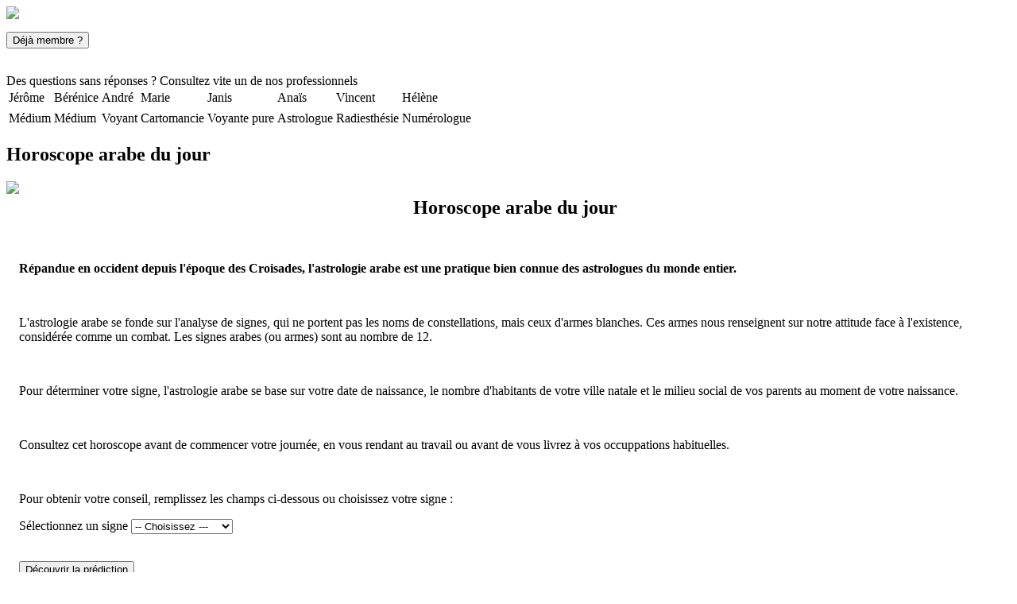

--- FILE ---
content_type: text/html; charset=UTF-8
request_url: http://152375.horoscope-voyance.com/horoscopes/horoscope-du-jour/
body_size: 10247
content:
<!DOCTYPE html PUBLIC "-//W3C//DTD XHTML 1.0 Transitional//EN" "http://www.w3.org/TR/xhtml1/DTD/xhtml1-transitional.dtd">
<html xmlns="http://www.w3.org/1999/xhtml">
<head>
	<meta http-equiv="Content-Type" content="text/html; charset=UTF-8" />
    <title>Horoscope arabe du jour</title>    
    <meta property="og:title" content="Horoscope-Voyance.com"/>
    <meta property="og:type" content="website" />
    <meta property="fb:app_id" content="147569318676829"/>
    <meta property="og:url" content="http://www.horoscope-voyance.com"/>
    <meta property="og:image" content="http://voyance.ezstatic.com/images/img-logo-voyance-facebook.png"/>
    <meta property="og:description" content="Retrouvez toutes les réponses des astres sur horoscope-voyance.com. Nos voyants expérimentés sont là pour répondre à vos questions sur votre avenir. Horoscopes gratuits au quotidien, thème astral, compatibilités et affinités amoureuses, tarots et oracles."/>
    
    <link rel="shortcut icon" type="image/png" href="//voyance.ezstatic.com/images/favicon-r1569844533.png" />
<meta name="description" content="Répandue en occident depuis l'époque des Croisades, l'astrologie arabe est une pratique bien connue des astrologues du monde entier.
L'astrologie arabe se fonde sur l'analyse de signes, qui ne portent pas les noms de constellations, mais ceux d'armes blanches. Ces armes" >
<meta name="keywords" content="constellations, L'astrologie, occuppations, l'astrologie, renseignent, habituelles, d'habitants, l'existence, astrologues, naissance, commencer, horoscope, l'analyse, Consultez, Croisades, attitude, blanches, occident, terminer, pratique, portent, d'armes, parents, travail, rendant, signes, livrez, strong, social, milieu" >

<link href="//voyance.ezstatic.com/styles/tipTip-r1569844533.css" media="screen" rel="stylesheet" type="text/css" >
<link href="//voyance.ezstatic.com/styles/style-r1569844533.css" media="screen" rel="stylesheet" type="text/css" >
<link href="//voyance.ezstatic.com/styles/layout-r1569844533.css" media="screen" rel="stylesheet" type="text/css" >
<link href="//voyance.ezstatic.com/styles/products-r1569844533.css" media="screen" rel="stylesheet" type="text/css" >
<link href="//voyance.ezstatic.com/styles/tmpldefault-r1569844533.css" media="screen" rel="stylesheet" type="text/css" >
<link href="//voyance.ezstatic.com/styles/autocomplete-r1569844533.css" media="screen" rel="stylesheet" type="text/css" >
<style type="text/css" media="screen">
<!--

                    body.tmpldefault #header { background:url(http://voyance.ezstatic.com/images/header-bgd-repeat-0.jpg) top center repeat-x; }
                    body.tmpldefault #main { background:url(http://voyance.ezstatic.com/images/main-bgd-repeat-0.jpg) top center repeat-x; }
                    body.tmpldefault #footer { background:url(http://voyance.ezstatic.com/images/footer-bgd-repeat-0.jpg) top center repeat-x; }
                    body.tmpldefault #header-bgd { background:url(http://voyance.ezstatic.com/images/header-bgd-0.jpg) top center no-repeat; }
                    body.tmpldefault #main-bgd { background:url(http://voyance.ezstatic.com/images/main-bgd-0.jpg) top center no-repeat; }
                    body #footer-bgd { background:url(http://voyance.ezstatic.com/images/footer-bgd-0.jpg) top center no-repeat; }
                 
-->
</style>
<style type="text/css" media="screen">
<!--

                    body.tmpldefault #header { background:url(http://voyance.ezstatic.com/images/header-bgd-repeat-0.jpg) top center repeat-x; }
                    body.tmpldefault #main { background:url(http://voyance.ezstatic.com/images/main-bgd-repeat-0.jpg) top center repeat-x; }
                    body.tmpldefault #footer { background:url(http://voyance.ezstatic.com/images/footer-bgd-repeat-0.jpg) top center repeat-x; }
                    body.tmpldefault #header-bgd { background:url(http://voyance.ezstatic.com/images/header-bgd-0.jpg) top center no-repeat; }
                    body.tmpldefault #main-bgd { background:url(http://voyance.ezstatic.com/images/main-bgd-0.jpg) top center no-repeat; }
                    body #footer-bgd { background:url(http://voyance.ezstatic.com/images/footer-bgd-0.jpg) top center no-repeat; }
                 
-->
</style>
<script type="text/javascript" src="//voyance.ezstatic.com/scripts/jquery/jquery-1.7.1.min-r1569844533.js"></script>
<script type="text/javascript" src="//voyance.ezstatic.com/scripts/jquery/jquery-base-libs.min-r1569844533.js"></script>
<script type="text/javascript" src="//voyance.ezstatic.com/scripts/jquery/jquery-ui-1.8.17.custom.min-r1569844533.js"></script>
<script type="text/javascript" src="//voyance.ezstatic.com/scripts/global/jquery/jquery.tipTip-r1569844532.js"></script>
<script type="text/javascript" src="//voyance.ezstatic.com/scripts/global/easy/ui/ui.form.min-r1569844532.js"></script>
<script type="text/javascript" src="//voyance.ezstatic.com/scripts/global/jquery/jquery.cookie-r1569844532.js"></script>
<script type="text/javascript" src="//voyance.ezstatic.com/scripts/jquery/bgstretcher-r1569844533.js"></script>
<script type="text/javascript" src="//voyance.ezstatic.com/scripts/general-r1569844533.js"></script>
<script type="text/javascript" src="//voyance.ezstatic.com/scripts/facebook.connexion-r1569844533.js"></script>
<script type="text/javascript" src="//voyance.ezstatic.com/scripts/index.connect-r1569844533.js"></script>
<script type="text/javascript" src="//voyance.ezstatic.com/scripts/products/init-r1569844533.js"></script>
<script type="text/javascript" src="//voyance.ezstatic.com/scripts/autocomplete-r1569844533.js"></script>
<script type="text/javascript" src="//voyance.ezstatic.com/scripts/horoscope-r1569844533.js"></script>
<script type="text/javascript">
    //<!--
        jQuery.env = {};
        jQuery.env.project = "voyance";
        jQuery.env.staticDomain = "voyance.ezstatic.com";
            //-->
</script>
<script type="text/javascript">
    //<!--
        jQuery.env = {};
        jQuery.env.project = "voyance";
        jQuery.env.staticDomain = "voyance.ezstatic.com";
            //-->
</script></head>
<body  class="tmpldefault">
		
<div id="main_container">
	<div id="header">
		<div id="header-bgd">
			<div class="window">
				<div id="fb-root"></div>
<script type="text/javascript" src="//connect.facebook.net/en_US/all.js"></script>
<div id="left_header">
    <div id="logo">
        <a title="Voyance par téléphone et voyance en direct par chat" href="http://152375.horoscope-voyance.com"><img src="//voyance.ezstatic.com/images/logo-hv-r1569844533.png" /></a>
    </div>
    <div class="facebook">
		<script type="text/javascript" src="//connect.facebook.net/fr_FR/all.js#xfbml=1"></script>
		<fb:like href="http://www.horoscope-voyance.com" show_faces="false" layout="button_count" width="100" font="arial"></fb:like>
    </div>
</div>
	<div id="right_header_step1">
        <form method="POST" id="identificationStep" name="identificationStep" action=""><input type="hidden" name="PHPSESSID" value="gl0t9g4sl8ftsjvuigrs23t1jig29grqt1aeapo5ql3as0g2hiesoafk4mtvpg4s" />
            <p>
                <input type="hidden" name="identificationStep" value ="1" />
                <input type="submit" id="notlogged-alreadymember" name="design" value="Déjà membre ?" />
            </p>
        </form>
        <form method="POST" action="/registration/index/"><input type="hidden" name="PHPSESSID" value="gl0t9g4sl8ftsjvuigrs23t1jig29grqt1aeapo5ql3as0g2hiesoafk4mtvpg4s" />
            <p>
                <input type="image" src="//voyance.ezstatic.com/images/already-member-btn-r1569844533.png" id="notlogged-createmember"  name="design" value="" />
            </p>
        </form>
	</div>

 <div id="voyant">
        <div id="ombreLeft"></div>
        <div id="head">
			Des questions sans réponses ? Consultez vite un de nos professionnels		</div>
        <div id="liste">
                        <table class="liste">
                <tr><td class="name">Jérôme</td><td class="name">Bérénice</td><td class="name">André</td><td class="name">Marie</td><td class="name">Janis</td><td class="name">Anaïs</td><td class="name">Vincent</td><td class="name">Hélène</td></tr><tr><td><a href="/parcours/voyance/?PHPSESSID=gl0t9g4sl8ftsjvuigrs23t1jig29grqt1aeapo5ql3as0g2hiesoafk4mtvpg4s" alt="" title=""><img border="0" src="//voyance.ezstatic.com/images/home/jeromem-r1569844533.jpg" alt="" /></a></td><td><a href="/parcours/voyance/?PHPSESSID=gl0t9g4sl8ftsjvuigrs23t1jig29grqt1aeapo5ql3as0g2hiesoafk4mtvpg4s" alt="" title=""><img border="0" src="//voyance.ezstatic.com/images/home/berenice-r1569844533.jpg" alt="" /></a></td><td><a href="/parcours/voyance/?PHPSESSID=gl0t9g4sl8ftsjvuigrs23t1jig29grqt1aeapo5ql3as0g2hiesoafk4mtvpg4s" alt="" title=""><img border="0" src="//voyance.ezstatic.com/images/home/andrem-r1569844533.jpg" alt="" /></a></td><td><a href="/parcours/voyance/?PHPSESSID=gl0t9g4sl8ftsjvuigrs23t1jig29grqt1aeapo5ql3as0g2hiesoafk4mtvpg4s" alt="" title=""><img border="0" src="//voyance.ezstatic.com/images/home/marie-r1569844533.jpg" alt="" /></a></td><td><a href="/parcours/voyance/?PHPSESSID=gl0t9g4sl8ftsjvuigrs23t1jig29grqt1aeapo5ql3as0g2hiesoafk4mtvpg4s" alt="" title=""><img border="0" src="//voyance.ezstatic.com/images/home/janis-r1569844533.jpg" alt="" /></a></td><td><a href="/parcours/voyance/?PHPSESSID=gl0t9g4sl8ftsjvuigrs23t1jig29grqt1aeapo5ql3as0g2hiesoafk4mtvpg4s" alt="" title=""><img border="0" src="//voyance.ezstatic.com/images/home/anais-r1569844533.jpg" alt="" /></a></td><td><a href="/parcours/voyance/?PHPSESSID=gl0t9g4sl8ftsjvuigrs23t1jig29grqt1aeapo5ql3as0g2hiesoafk4mtvpg4s" alt="" title=""><img border="0" src="//voyance.ezstatic.com/images/home/vincent-r1569844533.jpg" alt="" /></a></td><td><a href="/parcours/voyance/?PHPSESSID=gl0t9g4sl8ftsjvuigrs23t1jig29grqt1aeapo5ql3as0g2hiesoafk4mtvpg4s" alt="" title=""><img border="0" src="//voyance.ezstatic.com/images/home/helene-r1569844533.jpg" alt="" /></a></td></tr><tr><td  class="job">Médium</td><td  class="job">Médium</td><td  class="job">Voyant</td><td  class="job">Cartomancie</td><td  class="job">Voyante pure</td><td  class="job">Astrologue</td><td  class="job">Radiesthésie</td><td  class="job">Numérologue</td></tr>            </table>
        </div>
        <div id="ombreRight"></div>

        <div id="ombreBottom"></div>
    </div>				
			</div>	
		</div>	
	</div>
	<div id="main">
		<div id="main-bgd">
			<div class="window">
				<div id="menu"><ul></ul></div>   
				<div id="main-content" class="app_intro">
					<h2 class="Arabdaily">Horoscope arabe du jour</h2>
<table cellpadding="0" cellspacing="0" border="0">
    <tr class="grid">
        <td valign="top" class="sidebar"><img src="//voyance.ezstatic.com/images/services/sidebar-arabe-r1569844533.png" /></td>
        <td  valign="top" class="main_content">
            <div class="overflow">

                <h2 style="text-align:center">Horoscope arabe du jour</h2><br /><p><strong>Répandue en occident depuis l'époque des Croisades, l'astrologie arabe est une pratique bien connue des astrologues du monde entier.</strong></p><br />
<p>L'astrologie arabe se fonde sur l'analyse de signes, qui ne portent pas les noms de constellations, mais ceux d'armes blanches. Ces armes nous renseignent sur notre attitude face à l'existence, considérée comme un combat. Les signes arabes (ou armes) sont au nombre de 12.</p><br />
<p>Pour déterminer votre signe, l'astrologie arabe se base sur votre date de naissance, le nombre d'habitants de votre ville natale et le milieu social de vos parents au moment de votre naissance.</p><br />
<p>Consultez cet horoscope avant de commencer votre journée, en vous rendant au travail ou avant de vous livrez à vos occuppations habituelles.</p>                <br />
                <div class="row">
                    <p class="consignes">Pour obtenir votre conseil, remplissez les champs ci-dessous ou choisissez votre signe&nbsp;: </p>
                    <form method="POST" action="" name="post_horo" id="post_horo"><input type="hidden" name="PHPSESSID" value="gl0t9g4sl8ftsjvuigrs23t1jig29grqt1aeapo5ql3as0g2hiesoafk4mtvpg4s" />
                                                   <div class="stack">
                                    <label>Sélectionnez 
                                        un signe                                    </label>
                                    <select name="sign" id="sign">
                                        <option value="0">-- Choisissez ---</option>

                                                                                    <option value="massue-paysanne" >Massue paysanne</option>
                                                                                    <option value="masse-de-fer" >Masse de fer</option>
                                                                                    <option value="coutelas" >Coutelas</option>
                                                                                    <option value="epee" >Epée</option>
                                                                                    <option value="couteau" >Couteau</option>
                                                                                    <option value="chaine" >Chaine</option>
                                                                                    <option value="poignard-arabe" >Poignard arabe</option>
                                                                                    <option value="arc" >Arc</option>
                                                                                    <option value="fronde" >Fronde</option>
                                                                                    <option value="hache" >Hache</option>
                                                                                    <option value="poignard" >Poignard</option>
                                                                                    <option value="lance" >Lance</option>
                                                                            </select>
                            </div>
                                               <div class="row">
                            <br />
                            <p>
                                                            <button type="submit" name="form_prediction" id="form_prediction" value="form_prediction">
                                    <span>
                                        <span>
                                            Découvrir la prédiction                                        </span>
                                    </span>
                                </button>
                            </p>
                        </div>
                        <div class="row">
    						Vous ne connaissez pas votre signe astrologique arabe ? Découvrez-le <a class="product" href="http://152375.horoscope-voyance.com/horoscopes/calculateur-de-signes-arabes/" title="signe astrologique arabe">ici</a>                        </div>				
                    </form>
                </div>
            </div>
        </td>
    </tr>
</table>					<div class="bottom_scroll">
                                            </div>
				</div>	
				<div id="selection">
					<h3>Découvrez notre sélection de produits !</h3>
<div class='row-large'>
<a href="http://152375.horoscope-voyance.com/numerologie/numerologie-tirage-quotidien/"><img src="//voyance.ezstatic.com/images/ads/ad-numerologie-r1569844533.png" /></a>
<a href="http://152375.horoscope-voyance.com/astrolove/affinites-amoureuses-entre-signes/"><img src="//voyance.ezstatic.com/images/ads/ad-aff-amour-signes-astro-r1569844533.png" /></a>
<a href="http://152375.horoscope-voyance.com/astrolove/pourriez-vous-vous-passer-des-hommes/"><img src="//voyance.ezstatic.com/images/ads/ad-test-passer-hommes-r1569844533.png" /></a>
<a href="http://152375.horoscope-voyance.com/astrolove/horoscope-amoureux-annuel/"><img src="//voyance.ezstatic.com/images/ads/ad-horo-amour-2011-r1569844533.png" /></a>
<a href="http://152375.horoscope-voyance.com/horoscopes/horoscope-du-jour/"><img src="//voyance.ezstatic.com/images/ads/ad-horo-arabe-r1569844533.png" /></a>
</div>
<div class='row-large'>
<a href="http://152375.horoscope-voyance.com/astrolove/affinites-amoureuses-entre-prenoms/"><img src="//voyance.ezstatic.com/images/ads/ad-aff-amour-prenoms-r1569844533.png" /></a>
<a href="http://152375.horoscope-voyance.com/tarots-oracles/tirage-quotidien-du-tarot/"><img src="//voyance.ezstatic.com/images/ads/ad-tarot-r1569844533.png" /></a>
<a href="http://152375.horoscope-voyance.com/tarots-oracles/le-tarot-d-amour/"><img src="//voyance.ezstatic.com/images/ads/ad-tarot-amour-r1569844533.png" /></a>
<a href="http://152375.horoscope-voyance.com/horoscopes/grand-horoscope-annuel/"><img src="//voyance.ezstatic.com/images/ads/ad-horo-normal-r1569844533.png" /></a>
<a href="http://152375.horoscope-voyance.com/tarots-oracles/tirage-quotidien-de-cartes/"><img src="//voyance.ezstatic.com/images/ads/ad-cartes-tradi-r1569844533.png" /></a>
</div>
<div class='row-large'>
<a href="http://152375.horoscope-voyance.com/horoscopes/horoscope-chinois-annuel/"><img src="//voyance.ezstatic.com/images/ads/ad-horo-chinois-2013-r1569844533.png" /></a>
<a href="http://152375.horoscope-voyance.com/tarots-oracles/tirage-du-yi-king-hebdomadaire/"><img src="//voyance.ezstatic.com/images/ads/ad-yiking-r1569844533.png" /></a>
<a href="http://152375.horoscope-voyance.com/psycho/compatibilite-entre-la-mere-et-l-enfant/"><img src="//voyance.ezstatic.com/images/ads/ad-aff-astro-parents-enfants-r1569844533.png" /></a>
<a href="http://152375.horoscope-voyance.com/tarots-oracles/calculateur-du-sexe-des-bebes/"><img src="//voyance.ezstatic.com/images/ads/ad-cal-sexe-bebe-r1569844533.png" /></a>
<a href="http://152375.horoscope-voyance.com/psycho/votre-signe-et-la-couleur-de-cheveux/"><img src="//voyance.ezstatic.com/images/ads/ad-signe-couleur-cheveux-r1569844533.png" /></a>
</div>
<div class='row-large'>
<a href="http://152375.horoscope-voyance.com/astrolove/quelle-jalouse-etes-vous/"><img src="//voyance.ezstatic.com/images/ads/ad-test-jalouse-r1569844533.png" /></a>
<a href="http://152375.horoscope-voyance.com/astrolove/quelle-seductrice-etes-vous/"><img src="//voyance.ezstatic.com/images/ads/ad-test-seductrice-r1569844533.png" /></a>
<a href="http://152375.horoscope-voyance.com/horoscopes/horoscope-chinois-quotidien/"><img src="//voyance.ezstatic.com/images/ads/ad-horo-chinois-r1569844533.png" /></a>
<a href="http://152375.horoscope-voyance.com/psycho/votre-signe-et-la-couleur-des-yeux/"><img src="//voyance.ezstatic.com/images/ads/ad-signe-couleur-yeux-r1569844533.png" /></a>
<a href="http://152375.horoscope-voyance.com/horoscopes/horoscope-hebdomadaire-de-votre-chien/"><img src="//voyance.ezstatic.com/images/ads/ad-horo-chien-chat-r1569844533.png" /></a>
</div>
				</div>
			</div>
		</div>
	</div>
	<div id="footer">	 
		<div class="sitemap">
	<h4><span>Sommaire</span></h4>
	<div class="window">
			    <div class="col1 violet">
		<h5><span class="puce">&nbsp;</span>Horoscopes</h5>
    	 <ul><li><span class='arrow'><img src='//voyance.ezstatic.com/images/footer-arrow-violet-r1569844533.png' alt='Horoscope du jour' /></span><a href='http://152375.horoscope-voyance.com/horoscopes/horoscope-quotidien-detaille'>Horoscope du jour</a></li><li><span class='arrow'><img src='//voyance.ezstatic.com/images/footer-arrow-violet-r1569844533.png' alt='Horoscope de la semaine' /></span><a href='http://152375.horoscope-voyance.com/horoscopes/horoscope-hebdomadaire-detaille'>Horoscope de la semaine</a></li><li><span class='arrow'><img src='//voyance.ezstatic.com/images/footer-arrow-violet-r1569844533.png' alt='Horoscope du mois' /></span><a href='http://152375.horoscope-voyance.com/horoscopes/horoscope-mensuel-detaille'>Horoscope du mois</a></li><li><span class='arrow'><img src='//voyance.ezstatic.com/images/footer-arrow-violet-r1569844533.png' alt='Le Grand Horoscope 2013' /></span><a href='http://152375.horoscope-voyance.com/horoscopes/grand-horoscope-annuel'>Le Grand Horoscope 2013</a></li><li><span class='arrow'><img src='//voyance.ezstatic.com/images/footer-arrow-violet-r1569844533.png' alt='Horoscope chinois du jour' /></span><a href='http://152375.horoscope-voyance.com/horoscopes/horoscope-chinois-quotidien'>Horoscope chinois du jour</a></li><li><span class='arrow'><img src='//voyance.ezstatic.com/images/footer-arrow-violet-r1569844533.png' alt='Horoscope chinois de la semaine' /></span><a href='http://152375.horoscope-voyance.com/horoscopes/horoscope-hebdomadaire-chinois'>Horoscope chinois de la semaine</a></li><li><span class='arrow'><img src='//voyance.ezstatic.com/images/footer-arrow-violet-r1569844533.png' alt='Horoscope chinois du mois' /></span><a href='http://152375.horoscope-voyance.com/horoscopes/horoscope-mensuel-chinois'>Horoscope chinois du mois</a></li><li><span class='arrow'><img src='//voyance.ezstatic.com/images/footer-arrow-violet-r1569844533.png' alt='Le Grand Horoscope chinois 2013' /></span><a href='http://152375.horoscope-voyance.com/horoscopes/horoscope-chinois-annuel'>Le Grand Horoscope chinois 2013</a></li><li><span class='arrow'><img src='//voyance.ezstatic.com/images/footer-arrow-violet-r1569844533.png' alt='Horoscope arabe du jour' /></span><a href='http://152375.horoscope-voyance.com/horoscopes/horoscope-du-jour'>Horoscope arabe du jour</a></li><li><span class='arrow'><img src='//voyance.ezstatic.com/images/footer-arrow-violet-r1569844533.png' alt='Le Grand Horoscope arabe 2013' /></span><a href='http://152375.horoscope-voyance.com/horoscopes/horoscope-arabe-annuel'>Le Grand Horoscope arabe 2013</a></li><li><span class='arrow'><img src='//voyance.ezstatic.com/images/footer-arrow-violet-r1569844533.png' alt='Horoscope des chiens' /></span><a href='http://152375.horoscope-voyance.com/horoscopes/horoscope-hebdomadaire-de-votre-chien'>Horoscope des chiens</a></li><li><span class='arrow'><img src='//voyance.ezstatic.com/images/footer-arrow-violet-r1569844533.png' alt='Horoscope des chats' /></span><a href='http://152375.horoscope-voyance.com/horoscopes/horoscope-mensuel-de-votre-chat'>Horoscope des chats</a></li></ul>     </div>
	    	    <div class="col2 orange">
		<h5><span class="puce">&nbsp;</span>Astrologie</h5>
    	 <ul><li><span class='arrow'><img src='//voyance.ezstatic.com/images/footer-arrow-orange-r1569844533.png' alt='Thème Natal' /></span><a href='http://152375.horoscope-voyance.com/astrologie/theme-natal'>Thème Natal</a></li><li><span class='arrow'><img src='//voyance.ezstatic.com/images/footer-arrow-orange-r1569844533.png' alt='Thème Solaire' /></span><a href='http://152375.horoscope-voyance.com/astrologie/theme-solaire'>Thème Solaire</a></li><li><span class='arrow'><img src='//voyance.ezstatic.com/images/footer-arrow-orange-r1569844533.png' alt='Thème Héliocentrique' /></span><a href='http://152375.horoscope-voyance.com/astrologie/theme-heliocentrique'>Thème Héliocentrique</a></li><li><span class='arrow'><img src='//voyance.ezstatic.com/images/footer-arrow-orange-r1569844533.png' alt='Thème de Domitude' /></span><a href='http://152375.horoscope-voyance.com/astrologie/theme-de-domitude'>Thème de Domitude</a></li><li><span class='arrow'><img src='//voyance.ezstatic.com/images/footer-arrow-orange-r1569844533.png' alt='Thème des Azimuts Nicolas' /></span><a href='http://152375.horoscope-voyance.com/astrologie/theme-des-azimuts-nicolas'>Thème des Azimuts Nicolas</a></li><li><span class='arrow'><img src='//voyance.ezstatic.com/images/footer-arrow-orange-r1569844533.png' alt='Anti-Thème' /></span><a href='http://152375.horoscope-voyance.com/astrologie/anti-theme'>Anti-Thème</a></li><li><span class='arrow'><img src='//voyance.ezstatic.com/images/footer-arrow-orange-r1569844533.png' alt='Synastrie : compatibilité entre thèmes' /></span><a href='http://152375.horoscope-voyance.com/astrologie/synastrie-compatibilite-entre-themes'>Synastrie : compatibilité entre thèmes</a></li><li><span class='arrow'><img src='//voyance.ezstatic.com/images/footer-arrow-orange-r1569844533.png' alt='Thème équatorial' /></span><a href='http://152375.horoscope-voyance.com/astrologie/theme-equatorial'>Thème équatorial</a></li><li><span class='arrow'><img src='//voyance.ezstatic.com/images/footer-arrow-orange-r1569844533.png' alt='Thème nodal' /></span><a href='http://152375.horoscope-voyance.com/astrologie/theme-nodal'>Thème nodal</a></li><li><span class='arrow'><img src='//voyance.ezstatic.com/images/footer-arrow-orange-r1569844533.png' alt='Thème composite' /></span><a href='http://152375.horoscope-voyance.com/astrologie/theme-composite'>Thème composite</a></li></ul>     </div>
	    	    <div class="col3 rouge">
		<h5><span class="puce">&nbsp;</span>AstroLOVE</h5>
    	 <ul><li><span class='arrow'><img src='//voyance.ezstatic.com/images/footer-arrow-rouge-r1569844533.png' alt='Affinités amoureuses entre signes' /></span><a href='http://152375.horoscope-voyance.com/astrolove/affinites-amoureuses-entre-signes'>Affinités amoureuses entre signes</a></li><li><span class='arrow'><img src='//voyance.ezstatic.com/images/footer-arrow-rouge-r1569844533.png' alt='Affinités amoureuses entre prénoms' /></span><a href='http://152375.horoscope-voyance.com/astrolove/affinites-amoureuses-entre-prenoms'>Affinités amoureuses entre prénoms</a></li><li><span class='arrow'><img src='//voyance.ezstatic.com/images/footer-arrow-rouge-r1569844533.png' alt='L'astrocouple chinois' /></span><a href='http://152375.horoscope-voyance.com/astrolove/affinites-amoureuses-chinoises'>L'astrocouple chinois</a></li><li><span class='arrow'><img src='//voyance.ezstatic.com/images/footer-arrow-rouge-r1569844533.png' alt='Horoscope amoureux du jour' /></span><a href='http://152375.horoscope-voyance.com/astrolove/horoscope-amoureux-quotidien'>Horoscope amoureux du jour</a></li><li><span class='arrow'><img src='//voyance.ezstatic.com/images/footer-arrow-rouge-r1569844533.png' alt='Horoscope amoureux du mois' /></span><a href='http://152375.horoscope-voyance.com/astrolove/horoscope-mensuel-amoureux'>Horoscope amoureux du mois</a></li><li><span class='arrow'><img src='//voyance.ezstatic.com/images/footer-arrow-rouge-r1569844533.png' alt='Le Grand Horoscope amoureux 2013' /></span><a href='http://152375.horoscope-voyance.com/astrolove/horoscope-amoureux-annuel'>Le Grand Horoscope amoureux 2013</a></li><li><span class='arrow'><img src='//voyance.ezstatic.com/images/footer-arrow-rouge-r1569844533.png' alt='Horoscope chinois pour couples et célibataires' /></span><a href='http://152375.horoscope-voyance.com/astrolove/horosocope-amoureux-quotidien-chinois'>Horoscope chinois pour couples et célibataires</a></li><li><span class='arrow'><img src='//voyance.ezstatic.com/images/footer-arrow-rouge-r1569844533.png' alt='Pourriez-vous vous passer des hommes ?' /></span><a href='http://152375.horoscope-voyance.com/astrolove/pourriez-vous-vous-passer-des-hommes'>Pourriez-vous vous passer des hommes ?</a></li><li><span class='arrow'><img src='//voyance.ezstatic.com/images/footer-arrow-rouge-r1569844533.png' alt='Quelle jalouse êtes-vous ?' /></span><a href='http://152375.horoscope-voyance.com/astrolove/quelle-jalouse-etes-vous'>Quelle jalouse êtes-vous ?</a></li><li><span class='arrow'><img src='//voyance.ezstatic.com/images/footer-arrow-rouge-r1569844533.png' alt='Quelle séductrice êtes-vous ?' /></span><a href='http://152375.horoscope-voyance.com/astrolove/quelle-seductrice-etes-vous'>Quelle séductrice êtes-vous ?</a></li><li><span class='arrow'><img src='//voyance.ezstatic.com/images/footer-arrow-rouge-r1569844533.png' alt='Testez votre compatibilité amoureuse' /></span><a href='http://152375.horoscope-voyance.com/astrolove/testez-votre-compatibilite-amoureuse'>Testez votre compatibilité amoureuse</a></li></ul>     </div>
	    	    <div class="col1 bleu">
		<h5><span class="puce">&nbsp;</span>Tarots & Oracles</h5>
    	 <ul><li><span class='arrow'><img src='//voyance.ezstatic.com/images/footer-arrow-bleu-r1569844533.png' alt='Tarot de Marseille' /></span><a href='http://152375.horoscope-voyance.com/tarots-oracles/tirage-quotidien-du-tarot'>Tarot de Marseille</a></li><li><span class='arrow'><img src='//voyance.ezstatic.com/images/footer-arrow-bleu-r1569844533.png' alt='Tarot du quotidien' /></span><a href='http://152375.horoscope-voyance.com/tarots-oracles/tirage-quotidien-de-cartes'>Tarot du quotidien</a></li><li><span class='arrow'><img src='//voyance.ezstatic.com/images/footer-arrow-bleu-r1569844533.png' alt='Oracle Yi-King' /></span><a href='http://152375.horoscope-voyance.com/tarots-oracles/tirage-du-yi-king-hebdomadaire'>Oracle Yi-King</a></li><li><span class='arrow'><img src='//voyance.ezstatic.com/images/footer-arrow-bleu-r1569844533.png' alt='Le Tarot d'amour' /></span><a href='http://152375.horoscope-voyance.com/tarots-oracles/le-tarot-d-amour'>Le Tarot d'amour</a></li><li><span class='arrow'><img src='//voyance.ezstatic.com/images/footer-arrow-bleu-r1569844533.png' alt='Tarot des célibataires' /></span><a href='http://152375.horoscope-voyance.com/tarots-oracles/tirage-de-cartes-pour-les-celibataires'>Tarot des célibataires</a></li><li><span class='arrow'><img src='//voyance.ezstatic.com/images/footer-arrow-bleu-r1569844533.png' alt='Le Tarot du couple' /></span><a href='http://152375.horoscope-voyance.com/tarots-oracles/le-tarot-du-couple'>Le Tarot du couple</a></li><li><span class='arrow'><img src='//voyance.ezstatic.com/images/footer-arrow-bleu-r1569844533.png' alt='Le Yiking amoureux' /></span><a href='http://152375.horoscope-voyance.com/tarots-oracles/le-yiking-amoureux-pour-les-femmes'>Le Yiking amoureux</a></li><li><span class='arrow'><img src='//voyance.ezstatic.com/images/footer-arrow-bleu-r1569844533.png' alt='Le Tarot du Travail' /></span><a href='http://152375.horoscope-voyance.com/tarots-oracles/le-tarot-du-travail'>Le Tarot du Travail</a></li><li><span class='arrow'><img src='//voyance.ezstatic.com/images/footer-arrow-bleu-r1569844533.png' alt='Oracle du Nombre Kua : calculez le sexe de votre futur enfant' /></span><a href='http://152375.horoscope-voyance.com/tarots-oracles/calculateur-du-sexe-des-bebes'>Oracle du Nombre Kua : calculez le sexe de votre futur enfant</a></li></ul>     </div>
	    	    <div class="col2 turquoise">
		<h5><span class="puce">&nbsp;</span>Numérologie</h5>
    	 <ul><li><span class='arrow'><img src='//voyance.ezstatic.com/images/footer-arrow-turquoise-r1569844533.png' alt='Numéroscope du jour' /></span><a href='http://152375.horoscope-voyance.com/numerologie/numeroscope-quotidien'>Numéroscope du jour</a></li><li><span class='arrow'><img src='//voyance.ezstatic.com/images/footer-arrow-turquoise-r1569844533.png' alt='Numéroscope de la semaine' /></span><a href='http://152375.horoscope-voyance.com/numerologie/numeroscope-hebdomadaire'>Numéroscope de la semaine</a></li><li><span class='arrow'><img src='//voyance.ezstatic.com/images/footer-arrow-turquoise-r1569844533.png' alt='Votre numérologie 2013' /></span><a href='http://152375.horoscope-voyance.com/numerologie/numeroscope-annuel'>Votre numérologie 2013</a></li><li><span class='arrow'><img src='//voyance.ezstatic.com/images/footer-arrow-turquoise-r1569844533.png' alt='Votre portrait numérologique' /></span><a href='http://152375.horoscope-voyance.com/numerologie/votre-personnalite-suivant-la-numerologie'>Votre portrait numérologique</a></li><li><span class='arrow'><img src='//voyance.ezstatic.com/images/footer-arrow-turquoise-r1569844533.png' alt='Vos rapports avec l'argent' /></span><a href='http://152375.horoscope-voyance.com/numerologie/vos-rapports-avec-l-argent'>Vos rapports avec l'argent</a></li><li><span class='arrow'><img src='//voyance.ezstatic.com/images/footer-arrow-turquoise-r1569844533.png' alt='Compatibilité numérologique' /></span><a href='http://152375.horoscope-voyance.com/numerologie/numerologie-les-affinites-amoureuses'>Compatibilité numérologique</a></li><li><span class='arrow'><img src='//voyance.ezstatic.com/images/footer-arrow-turquoise-r1569844533.png' alt='Le Tarot Numérologique' /></span><a href='http://152375.horoscope-voyance.com/numerologie/numerologie-tirage-quotidien'>Le Tarot Numérologique</a></li></ul>     </div>
	    	    <div class="col3 vert">
		<h5><span class="puce">&nbsp;</span>Psycho</h5>
    	 <ul><li><span class='arrow'><img src='//voyance.ezstatic.com/images/footer-arrow-vert-r1569844533.png' alt='Portrait de votre prénom' /></span><a href='http://152375.horoscope-voyance.com/psycho/la-personnalite-de-votre-prenom'>Portrait de votre prénom</a></li><li><span class='arrow'><img src='//voyance.ezstatic.com/images/footer-arrow-vert-r1569844533.png' alt='Votre caractère astrologique (pour femmes)' /></span><a href='http://152375.horoscope-voyance.com/psycho/portrait-des-signes-au-feminin'>Votre caractère astrologique (pour femmes)</a></li><li><span class='arrow'><img src='//voyance.ezstatic.com/images/footer-arrow-vert-r1569844533.png' alt='Votre caractère astrologique (pour hommes)' /></span><a href='http://152375.horoscope-voyance.com/psycho/portrait-des-signes-au-masculin'>Votre caractère astrologique (pour hommes)</a></li><li><span class='arrow'><img src='//voyance.ezstatic.com/images/footer-arrow-vert-r1569844533.png' alt='Ce que révèle la couleur de vos cheveux' /></span><a href='http://152375.horoscope-voyance.com/psycho/votre-signe-et-la-couleur-de-cheveux'>Ce que révèle la couleur de vos cheveux</a></li><li><span class='arrow'><img src='//voyance.ezstatic.com/images/footer-arrow-vert-r1569844533.png' alt='Ce que révèle la couleur de vos yeux' /></span><a href='http://152375.horoscope-voyance.com/psycho/votre-signe-et-la-couleur-des-yeux'>Ce que révèle la couleur de vos yeux</a></li><li><span class='arrow'><img src='//voyance.ezstatic.com/images/footer-arrow-vert-r1569844533.png' alt='Portrait astrologique chinois (pour femmes)' /></span><a href='http://152375.horoscope-voyance.com/psycho/portraits-des-signes-chinois-au-feminin'>Portrait astrologique chinois (pour femmes)</a></li><li><span class='arrow'><img src='//voyance.ezstatic.com/images/footer-arrow-vert-r1569844533.png' alt='Portrait astrologique chinois (pour hommes)' /></span><a href='http://152375.horoscope-voyance.com/psycho/portraits-des-signes-chinois-au-masculin'>Portrait astrologique chinois (pour hommes)</a></li><li><span class='arrow'><img src='//voyance.ezstatic.com/images/footer-arrow-vert-r1569844533.png' alt='Vous et votre enfant : compatibilité mère/enfant' /></span><a href='http://152375.horoscope-voyance.com/psycho/compatibilite-entre-la-mere-et-l-enfant'>Vous et votre enfant : compatibilité mère/enfant</a></li><li><span class='arrow'><img src='//voyance.ezstatic.com/images/footer-arrow-vert-r1569844533.png' alt='Vous et votre enfant : compatibilité père/enfant' /></span><a href='http://152375.horoscope-voyance.com/psycho/compatibilite-entre-le-pere-et-l-enfant'>Vous et votre enfant : compatibilité père/enfant</a></li><li><span class='arrow'><img src='//voyance.ezstatic.com/images/footer-arrow-vert-r1569844533.png' alt='Compatibilité astro-arabe' /></span><a href='http://152375.horoscope-voyance.com/psycho/compatibilites-astro-arabes'>Compatibilité astro-arabe</a></li><li><span class='arrow'><img src='//voyance.ezstatic.com/images/footer-arrow-vert-r1569844533.png' alt='Comment sortir de vos problèmes d'argent ?' /></span><a href='http://152375.horoscope-voyance.com/psycho/comment-se-sortir-de-ses-problemes-d-argent'>Comment sortir de vos problèmes d'argent ?</a></li></ul>     </div>
	        <br style="clear:both;" />
	</div>
</div>

<div class="magazine">
	<h4><span>Magazines</span></h4>	
	<div class="window">	
		    <div class="col1">
        <h5><span><span class="puce"><img src="//voyance.ezstatic.com/images/home/magazine/picto-horoscope-r1569844533.png" alt="" /></span>HOROSCOPE</span></h5>
        <p class="imgcontainer"><img src="//voyance.ezstatic.com/images/magazine-horoscopes-r1569844533.jpg" alt="Horoscopes" /></p>
        <ul>
                    <li>
                        <h6>Calculez votre nombre de destinée</h6>
                        <p>
                            <em>Scientifiques et numérologues s’entendent sur le fait que dés la naissance, différents nombres nous sont attribués. Le plus déterminant...</em>
                            <a href="http://152375.horoscope-voyance.com/article/calculateur-du-nombre-de-destinee/" alt="Lire la suite" title="Lire la suite">Lire la suite</a>
                        <p>
                    </li>
                    <li>
                        <h6>Calculez votre signe arabe</h6>
                        <p>
                            <em>Depuis la nuit des temps, la race humaine cherche à explorer son destin. A l’heure actuelle, l’astrologie occidentale (signes du zodiaque) est...</em>
                            <a href="http://152375.horoscope-voyance.com/article/calculateur-de-signes-arabes/" alt="Lire la suite" title="Lire la suite">Lire la suite</a>
                        <p>
                    </li>
                    <li>
                        <h6>Horoscope arabe du jour</h6>
                        <p>
                            <em>L’astrologie arabe est criante de précision et de véracité. Pour autant, elle est fort méconnue… mais peut-être plus pour très...</em>
                            <a href="http://152375.horoscope-voyance.com/article/horoscope-du-jour/" alt="Lire la suite" title="Lire la suite">Lire la suite</a>
                        <p>
                    </li>
                    <li>
                        <h6>Horoscope chinois de la semaine</h6>
                        <p>
                            <em>Pour appréhender sereinement les jours à venir, pensez à consulter votre horoscope chinois de la semaine.L’astrologie chinoise, une pratique...</em>
                            <a href="http://152375.horoscope-voyance.com/article/horoscope-hebdomadaire-chinois/" alt="Lire la suite" title="Lire la suite">Lire la suite</a>
                        <p>
                    </li>
                    <li>
                        <h6>Horoscope chinois du jour</h6>
                        <p>
                            <em>Six questions pour vous donner envie de consulter votre horoscope chinois du jour.Pourquoi ne pas croire en l’astrologie ?L’astrologie est une...</em>
                            <a href="http://152375.horoscope-voyance.com/article/horoscope-chinois-quotidien/" alt="Lire la suite" title="Lire la suite">Lire la suite</a>
                        <p>
                    </li>
                    <li>
                        <h6>Horoscope chinois du mois</h6>
                        <p>
                            <em>Trouver des informations sur son horoscope chinois du mois, c’est vraiment difficile ?De l’envie à la rechercheSi vous avez cliquez sur cette...</em>
                            <a href="http://152375.horoscope-voyance.com/article/horoscope-mensuel-chinois/" alt="Lire la suite" title="Lire la suite">Lire la suite</a>
                        <p>
                    </li>
                    <li>
                        <h6>Horoscope hebdomadaire de votre chien</h6>
                        <p>
                            <em>On pourrait se demander si l'astrologie est capable de s'occuper utilement des animaux comme elle le fait des personnes humaines. Et certains...</em>
                            <a href="http://152375.horoscope-voyance.com/article/horoscope-hebdomadaire-de-votre-chien/" alt="Lire la suite" title="Lire la suite">Lire la suite</a>
                        <p>
                    </li>
                    <li>
                        <h6>Horoscope mensuel de votre chat</h6>
                        <p>
                            <em>
On pourrait se demander si l'astrologie est capable de s'occuper utilement des animaux comme elle le fait des personnes humaines. Et certains...</em>
                            <a href="http://152375.horoscope-voyance.com/article/horoscope-mensuel-de-votre-chat/" alt="Lire la suite" title="Lire la suite">Lire la suite</a>
                        <p>
                    </li>
                    <li>
                        <h6>Horoscope zodiacal de la semaine</h6>
                        <p>
                            <em>L’horoscope zodiacal de la semaine : la façon la plus pertinente de consulter son horoscope ?Pour ceux qui ne savent pas trop ce qu’est...</em>
                            <a href="http://152375.horoscope-voyance.com/article/horoscope-hebdomadaire-detaille/" alt="Lire la suite" title="Lire la suite">Lire la suite</a>
                        <p>
                    </li>
                    <li>
                        <h6>Horoscope zodiacal du jour</h6>
                        <p>
                            <em>L’horoscope du jour : où, quand, comment et pourquoi le consulter ?Un horoscope : c’est quoi ?L’astrologie, l’horoscope, le thème astral....</em>
                            <a href="http://152375.horoscope-voyance.com/article/horoscope-quotidien-detaille/" alt="Lire la suite" title="Lire la suite">Lire la suite</a>
                        <p>
                    </li>
                    <li>
                        <h6>Horoscope zodiacal du mois</h6>
                        <p>
                            <em>Vous aimez jeter un œil à votre horoscope de temps en temps ? Pourquoi ne pas le faire régulièrement ? Le mieux c’est de le consulter une...</em>
                            <a href="http://152375.horoscope-voyance.com/article/horoscope-mensuel-detaille/" alt="Lire la suite" title="Lire la suite">Lire la suite</a>
                        <p>
                    </li>
                    <li>
                        <h6>Le Grand Horoscope arabe</h6>
                        <p>
                            <em>Il est encore temps de consulter votre horoscope annuel. Et pourquoi ne pas découvrir l’astrologie arabe ?L’astrologie arabeC’est peut-être...</em>
                            <a href="http://152375.horoscope-voyance.com/article/horoscope-arabe-annuel/" alt="Lire la suite" title="Lire la suite">Lire la suite</a>
                        <p>
                    </li>
                    <li>
                        <h6>Le Grand Horoscope chinois</h6>
                        <p>
                            <em>L’horoscope chinois s’est de plus en plus répandu et il est devenu un élément essentiel dans la connaissance de notre astrologie. Le grand...</em>
                            <a href="http://152375.horoscope-voyance.com/article/horoscope-chinois-annuel/" alt="Lire la suite" title="Lire la suite">Lire la suite</a>
                        <p>
                    </li>
                    <li>
                        <h6>Le Grand Horoscope zodiacal</h6>
                        <p>
                            <em>L‘horoscope permet d’évaluer l’influence des planètes sur les caractéristiques et les personnalités des individus. Il prend de plus en...</em>
                            <a href="http://152375.horoscope-voyance.com/article/grand-horoscope-annuel/" alt="Lire la suite" title="Lire la suite">Lire la suite</a>
                        <p>
                    </li>
        </ul>
    </div>
    <div class="col2">
        <h5><span><span class="puce"><img src="//voyance.ezstatic.com/images/home/magazine/picto-astrolove-r1569844533.png" alt="" /></span>ASTROLOVE</span></h5>
        <p class="imgcontainer"><img src="//voyance.ezstatic.com/images/magazine-astrolove-r1569844533.jpg" alt="AstroLove" /></p>
        <ul>
                    <li>
                        <h6>Affinités amoureuses entre prénoms</h6>
                        <p>
                            <em>Chaque prénom possède une intensité, un sens, une signification à laquelle les parents ne prêtent pas forcément attention lors de leur choix....</em>
                            <a href="http://152375.horoscope-voyance.com/article/affinites-amoureuses-entre-prenoms/" alt="Lire la suite" title="Lire la suite">Lire la suite</a>
                        <p>
                    </li>
                    <li>
                        <h6>Affinités amoureuses entre signes</h6>
                        <p>
                            <em>Chacun de nous naît sous l’influence d’un astre et par extension d’un signe astrologique qui nous définit. Et si, grâce à leurs...</em>
                            <a href="http://152375.horoscope-voyance.com/article/affinites-amoureuses-entre-signes/" alt="Lire la suite" title="Lire la suite">Lire la suite</a>
                        <p>
                    </li>
                    <li>
                        <h6>Horoscope amoureux du jour</h6>
                        <p>
                            <em>L’horoscope amoureux peut être prédit à partir de différentes méthodes ou techniques de voyance et d’astrologie, que ce soit au quotidien,...</em>
                            <a href="http://152375.horoscope-voyance.com/article/horoscope-amoureux-quotidien/" alt="Lire la suite" title="Lire la suite">Lire la suite</a>
                        <p>
                    </li>
                    <li>
                        <h6>Horoscope amoureux du mois</h6>
                        <p>
                            <em>L’horoscope amoureux du mois : pourquoi est-ce intéressant de le connaître ?Quelques repères sur l’astrologieL’astrologie est née il y a...</em>
                            <a href="http://152375.horoscope-voyance.com/article/horoscope-mensuel-amoureux/" alt="Lire la suite" title="Lire la suite">Lire la suite</a>
                        <p>
                    </li>
                    <li>
                        <h6>Horoscope chinois pour couples et célibataires</h6>
                        <p>
                            <em>Lorsque les sentiments rencontrent l’astrologie : que vous soyez en couple ou célibataire, l’horoscope chinois peut vous guider.L’astrologie...</em>
                            <a href="http://152375.horoscope-voyance.com/article/horosocope-amoureux-quotidien-chinois/" alt="Lire la suite" title="Lire la suite">Lire la suite</a>
                        <p>
                    </li>
                    <li>
                        <h6>L'Astrocouple chinois</h6>
                        <p>
                            <em>Le Rat et la Chèvre sont-ils faits l’un pour l’autre ? Et le Cheval et le Singe, peuvent-ils vivre sous le même toit ? Quelques éléments de...</em>
                            <a href="http://152375.horoscope-voyance.com/article/affinites-amoureuses-chinoises/" alt="Lire la suite" title="Lire la suite">Lire la suite</a>
                        <p>
                    </li>
                    <li>
                        <h6>Le Grand Horoscope amoureux</h6>
                        <p>
                            <em>Il est temps de consulter votre horoscope amoureux pour l’année !Repères astrologiquesTout le monde connaît son signe astrologie. Pour autant,...</em>
                            <a href="http://152375.horoscope-voyance.com/article/horoscope-amoureux-annuel/" alt="Lire la suite" title="Lire la suite">Lire la suite</a>
                        <p>
                    </li>
                    <li>
                        <h6>Pourriez-vous vous passer des hommes ?</h6>
                        <p>
                            <em> 
Pourriez-vous vivre sans les hommes ?
La décision d'accepter de vivre sans un homme peut faire une énorme différence. Une femme...</em>
                            <a href="http://152375.horoscope-voyance.com/article/pourriez-vous-vous-passer-des-hommes/" alt="Lire la suite" title="Lire la suite">Lire la suite</a>
                        <p>
                    </li>
                    <li>
                        <h6>Quelle jalouse êtes-vous ?</h6>
                        <p>
                            <em>Vous êtes jalouse ? Vous vous tourmentez lorsque votre partenaire regarde quelqu'un d'autre ? Vous êtes habitez par la peur constante que votre...</em>
                            <a href="http://152375.horoscope-voyance.com/article/quelle-jalouse-etes-vous/" alt="Lire la suite" title="Lire la suite">Lire la suite</a>
                        <p>
                    </li>
                    <li>
                        <h6>Quelle séductrice êtes-vous ?</h6>
                        <p>
                            <em>La séductrice est l'amante du délice, de la vie ludique qui se trouve en chacun de nous. Elle séduit d'autres, parfois sans le savoir, par son...</em>
                            <a href="http://152375.horoscope-voyance.com/article/quelle-seductrice-etes-vous/" alt="Lire la suite" title="Lire la suite">Lire la suite</a>
                        <p>
                    </li>
                    <li>
                        <h6>Testez votre compatibilité amoureuse</h6>
                        <p>
                            <em>En cas de relation amoureuse, il est également nécessaire de savoir si votre partenaire est compatible en amour avec vous, si les intérêts de...</em>
                            <a href="http://152375.horoscope-voyance.com/article/testez-votre-compatibilite-amoureuse/" alt="Lire la suite" title="Lire la suite">Lire la suite</a>
                        <p>
                    </li>
        </ul>
    </div>
    <div class="col3">
        <h5><span><span class="puce"><img src="//voyance.ezstatic.com/images/home/magazine/picto-tarots-et-oracles-r1569844533.png" alt="" /></span>TAROTS & ORACLES</span></h5>
        <p class="imgcontainer"><img src="//voyance.ezstatic.com/images/magazine-tarots-r1569844533.jpg" alt="Tarots & Oracles" /></p>
        <ul>
                    <li>
                        <h6>Le Tarot d'amour</h6>
                        <p>
                            <em>Le tarot est le tirage de cartes ou lames ou encore arcanes. Elles vont fournir des indications précieuses sur l’avenir voir le devenir de la...</em>
                            <a href="http://152375.horoscope-voyance.com/article/le-tarot-d-amour/" alt="Lire la suite" title="Lire la suite">Lire la suite</a>
                        <p>
                    </li>
                    <li>
                        <h6>Le Tarot du couple</h6>
                        <p>
                            <em> 
Le tarot du couple.
Avouons-le, communiquer avec notre partenaire peut être assez difficile parfois. Il faut beaucoup d'efforts et de la...</em>
                            <a href="http://152375.horoscope-voyance.com/article/le-tarot-du-couple/" alt="Lire la suite" title="Lire la suite">Lire la suite</a>
                        <p>
                    </li>
                    <li>
                        <h6>Le Tarot du travail</h6>
                        <p>
                            <em> 
Le tarot du travail.
Lors de la planification ou même de penser à un changement de carrière, il est important d'utiliser toutes les...</em>
                            <a href="http://152375.horoscope-voyance.com/article/le-tarot-du-travail/" alt="Lire la suite" title="Lire la suite">Lire la suite</a>
                        <p>
                    </li>
                    <li>
                        <h6>Le Yi-King amoureux</h6>
                        <p>
                            <em>Le yi king est un oracle qui permet d’avoir des indications sur des décisions à prendre. Il est issu d’un livre ancestral chinois. Comment un...</em>
                            <a href="http://152375.horoscope-voyance.com/article/le-yiking-amoureux-pour-les-femmes/" alt="Lire la suite" title="Lire la suite">Lire la suite</a>
                        <p>
                    </li>
                    <li>
                        <h6>Oracle du Nombre Kua : calculer le sexe de votre futur enfant</h6>
                        <p>
                            <em>De nos jours, il est de bon ton de tout maîtriser et cette volonté va jusqu’à vouloir connaitre le sexe de son enfant le plus tôt possible....</em>
                            <a href="http://152375.horoscope-voyance.com/article/calculateur-du-sexe-des-bebes/" alt="Lire la suite" title="Lire la suite">Lire la suite</a>
                        <p>
                    </li>
                    <li>
                        <h6>Oracle Yi-King</h6>
                        <p>
                            <em> 
Le Yi King.
L’oracle Yi King permet de déterminer des pistes de réflexion à une personne qui le consulte. Il donnera des éléments...</em>
                            <a href="http://152375.horoscope-voyance.com/article/tirage-du-yi-king-hebdomadaire/" alt="Lire la suite" title="Lire la suite">Lire la suite</a>
                        <p>
                    </li>
                    <li>
                        <h6>Tarot de Marseille</h6>
                        <p>
                            <em>Le tarot est un système de symbolisme et de philosophie consistant en un ensemble de soixante-dix huit images, normalement incarnée par un de jeu...</em>
                            <a href="http://152375.horoscope-voyance.com/article/tirage-quotidien-du-tarot/" alt="Lire la suite" title="Lire la suite">Lire la suite</a>
                        <p>
                    </li>
                    <li>
                        <h6>Tarot des célibataires</h6>
                        <p>
                            <em>La lecture du tarot célibataire est une méthode efficace pour découvrir les principales questions qui peuvent affecter vos liens intimes à...</em>
                            <a href="http://152375.horoscope-voyance.com/article/tirage-de-cartes-pour-les-celibataires/" alt="Lire la suite" title="Lire la suite">Lire la suite</a>
                        <p>
                    </li>
                    <li>
                        <h6>Tarot du quotidien</h6>
                        <p>
                            <em> 
Le tarot quotidien.
Une lecture des cartes du tarot peut vous aider à vous guider dans les moments difficiles ou troublants. Le tarot peut...</em>
                            <a href="http://152375.horoscope-voyance.com/article/tirage-quotidien-de-cartes/" alt="Lire la suite" title="Lire la suite">Lire la suite</a>
                        <p>
                    </li>
        </ul>
    </div>
    <div class="col1-half">
        <h5><span><span class="puce"><img src="//voyance.ezstatic.com/images/home/magazine/picto-psycho-r1569844533.png" alt="" /></span>PSYCHO</span></h5>
        <p class="imgcontainer"><img src="//voyance.ezstatic.com/images/magazine-psycho-r1569844533.jpg" alt="Psycho" /></p>
        <div class="half-left">
            <ul>
                            <li>
                            <h6>Ce que révèle la couleur de vos cheveux</h6>
                            <p>
                                <em>La chevelure est depuis toujours un symbole fort dans de nombreuses civilisations, notamment en rapport à sa longueur. Mais elle possède aussi...</em>
                                <a href="http://152375.horoscope-voyance.com/article/votre-signe-et-la-couleur-de-cheveux/" alt="Lire la suite" title="Lire la suite">Lire la suite</a>
                            <p>
                        </li>
                            <li>
                            <h6>Ce que révèle la couleur de vos yeux</h6>
                            <p>
                                <em>Reflet de l’âme, les yeux véhiculent une image onirique et ésotérique dans laquelle scientifiques et voyant de tout temps se perdent. Sa...</em>
                                <a href="http://152375.horoscope-voyance.com/article/votre-signe-et-la-couleur-des-yeux/" alt="Lire la suite" title="Lire la suite">Lire la suite</a>
                            <p>
                        </li>
                            <li>
                            <h6>Comment sortir de vos problèmes d'argent ?</h6>
                            <p>
                                <em> Les problèmes d’argent figurent parmi ceux qui rendent le plus soucieux, et de surcroît de nos jours, en plein période de crise économique....</em>
                                <a href="http://152375.horoscope-voyance.com/article/comment-se-sortir-de-ses-problemes-d-argent/" alt="Lire la suite" title="Lire la suite">Lire la suite</a>
                            <p>
                        </li>
                            <li>
                            <h6>Compatibilités astro-arabes</h6>
                            <p>
                                <em>Pour vous découvrir ou vous redécouvrir, pourquoi ne pas faire appel à l’astrologie arabe ? Peu connue mais très riche d’enseignements, ce...</em>
                                <a href="http://152375.horoscope-voyance.com/article/compatibilites-astro-arabes/" alt="Lire la suite" title="Lire la suite">Lire la suite</a>
                            <p>
                        </li>
                            <li>
                            <h6>Portrait astrologique chinois (pour femmes)</h6>
                            <p>
                                <em> 
Si vous êtes du signe du Dragon, par exemple, votre personnalité sera fondamentalement différente de celle d'un individu du signe du Rat ou...</em>
                                <a href="http://152375.horoscope-voyance.com/article/portraits-des-signes-chinois-au-feminin/" alt="Lire la suite" title="Lire la suite">Lire la suite</a>
                            <p>
                        </li>
                            <li>
                            <h6>Portrait astrologique chinois (pour hommes)</h6>
                            <p>
                                <em>L'astrologie chinoise est amenée à nous comme un héritage de sagesse séculaire et nous invite à développer une prise de conscience de notre...</em>
                                <a href="http://152375.horoscope-voyance.com/article/portraits-des-signes-chinois-au-masculin/" alt="Lire la suite" title="Lire la suite">Lire la suite</a>
                            <p>
                        </li>
                            <li>
                            <h6>Portrait de votre prénom</h6>
                            <p>
                                <em>Le prénom est notre principale identité. Il est connu par tout un chacun, et c’est celui qui est le plus utilisé pour nous appeler. Nous nous...</em>
                                <a href="http://152375.horoscope-voyance.com/article/la-personnalite-de-votre-prenom/" alt="Lire la suite" title="Lire la suite">Lire la suite</a>
                            <p>
                        </li>
                </ul>
        </div>
        <div class="half-right">
            <ul>
                            <li>
                            <h6>Votre caractère astrologique (pour femmes)</h6>
                            <p>
                                <em> 
Lors de la venue au monde de chaque individu sur Terre, le Soleil se trouve dans l'un des douze signes du Zodiaque. Si le Soleil était dans le...</em>
                                <a href="http://152375.horoscope-voyance.com/article/portrait-des-signes-au-feminin/" alt="Lire la suite" title="Lire la suite">Lire la suite</a>
                            <p>
                        </li>
                            <li>
                            <h6>Votre caractère astrologique (pour hommes)</h6>
                            <p>
                                <em>D’un point de vue générale le caractère astrologique se lie assez tôt à la psychologie ainsi qu’à la psychanalyse. Ainsi pour décrire...</em>
                                <a href="http://152375.horoscope-voyance.com/article/portrait-des-signes-au-masculin/" alt="Lire la suite" title="Lire la suite">Lire la suite</a>
                            <p>
                        </li>
                            <li>
                            <h6>Vous et votre enfant : compatibilité mère-enfant</h6>
                            <p>
                                <em>La relation mère-enfant est certainement l’une des relations les plus complexes de toute relation humaine, établie dans des conditions normales...</em>
                                <a href="http://152375.horoscope-voyance.com/article/compatibilite-entre-la-mere-et-l-enfant/" alt="Lire la suite" title="Lire la suite">Lire la suite</a>
                            <p>
                        </li>
                            <li>
                            <h6>Vous et votre enfant : compatibilité père-enfant</h6>
                            <p>
                                <em>Devenir une famille consiste à rendre son rôle individuel dans la société en un rôle de liens et de partages avec une ou plusieurs personnes....</em>
                                <a href="http://152375.horoscope-voyance.com/article/compatibilite-entre-le-pere-et-l-enfant/" alt="Lire la suite" title="Lire la suite">Lire la suite</a>
                            <p>
                        </li>
                </ul>
        </div>
    </div>
    <div class="col2">
        <h5><span><span class="puce"><img src="//voyance.ezstatic.com/images/home/magazine/picto-numerologie-r1569844533.png" alt="" /></span>NUMEROLOGIE</span></h5>
        <p class="imgcontainer"><img src="//voyance.ezstatic.com/images/magazine-numero-r1569844533.jpg" alt="Numérologie" /></p>
        <ul>
                    <li>
                        <h6>Compatibilités numérologiques</h6>
                        <p>
                            <em>La numérologie est une croyance, qui permet d'analyser le chiffre obtenu avec son nom, la date de naissance, ou d'autres éléments personnels. La...</em>
                            <a href="http://152375.horoscope-voyance.com/article/numerologie-les-affinites-amoureuses/" alt="Lire la suite" title="Lire la suite">Lire la suite</a>
                        <p>
                    </li>
                    <li>
                        <h6>Le Tarot Numérologique</h6>
                        <p>
                            <em>Le tarot consiste à tirer des cartes qui ont chacune une symbolique et apporteront des éléments de réponse à une question préalablement...</em>
                            <a href="http://152375.horoscope-voyance.com/article/numerologie-tirage-quotidien/" alt="Lire la suite" title="Lire la suite">Lire la suite</a>
                        <p>
                    </li>
                    <li>
                        <h6>Numéroscope hebdomadaire</h6>
                        <p>
                            <em>Le numéroscope hebdomadaire est l’horoscope numérologique appliqué à une semaine. Il permet de déterminer les moments de la semaine les plus...</em>
                            <a href="http://152375.horoscope-voyance.com/article/numeroscope-hebdomadaire/" alt="Lire la suite" title="Lire la suite">Lire la suite</a>
                        <p>
                    </li>
                    <li>
                        <h6>Numéroscope quotidien</h6>
                        <p>
                            <em>La numérologie est une science divinatoire basée sur l’interprétation de nombres. Ces derniers sont considérés comme vecteur d’un message...</em>
                            <a href="http://152375.horoscope-voyance.com/article/numeroscope-quotidien/" alt="Lire la suite" title="Lire la suite">Lire la suite</a>
                        <p>
                    </li>
                    <li>
                        <h6>Vos rapports avec l'argent</h6>
                        <p>
                            <em> 
Votre rapport avec l'argent.
Trouble d'argent ? Vous ne semblez jamais aller de l'avant ? L'argent se glisse à travers vos doigts ? Pour la...</em>
                            <a href="http://152375.horoscope-voyance.com/article/vos-rapports-avec-l-argent/" alt="Lire la suite" title="Lire la suite">Lire la suite</a>
                        <p>
                    </li>
                    <li>
                        <h6>Votre numérologie 2012</h6>
                        <p>
                            <em>Tout d’abord, nous pouvons dire que la numérologie est une mosaïque de croyance et de pratiques qui a pour socle les nombres, l’influence...</em>
                            <a href="http://152375.horoscope-voyance.com/article/numeroscope-annuel/" alt="Lire la suite" title="Lire la suite">Lire la suite</a>
                        <p>
                    </li>
                    <li>
                        <h6>Votre portrait numérologique</h6>
                        <p>
                            <em>La numérologie existe depuis très longtemps et cela continue de nos jours. Depuis l’antiquité, les nombres ont connus de nombreuses...</em>
                            <a href="http://152375.horoscope-voyance.com/article/votre-personnalite-suivant-la-numerologie/" alt="Lire la suite" title="Lire la suite">Lire la suite</a>
                        <p>
                    </li>
        </ul>
    </div>

<br style="clear:both;">	

	</div>
</div>
<div id="credits">
	<div id="window">
		
<a href='http://152375.horoscope-voyance.com' title='Voyance'>Horoscope</a>  &middot; &copy;2011 Tous droits réservés -&nbsp;<a href="http://152375.horoscope-voyance.com/mentions-legales/" title="Mentions légales">Mentions légales</a>
	</div>
</div></div>
</div>
    
<!-- Script de suivi de l'Optimiseur de Site Google --> 
<script> 
 if(typeof(urchinTracker)!='function')document.write('<sc'+'ript src="'+ 
 'http'+(document.location.protocol=='https:'?'s://ssl':'://www')+ 
 '.google-analytics.com/urchin.js'+'"></sc'+'ript>') 
</script> 
<script> 
 try { 
 _uacct = 'UA-26016229-1'; 
 urchinTracker(); 
 } catch (err) { } 
</script> 
<!-- Fin du script de suivi de l'Optimiseur de Site Google --> 

<script type="text/javascript">
    var titleFacebook           = "";
    var descriptionFacebook     = "";
    var signFacebook			= "";
</script>
</body>
</html>